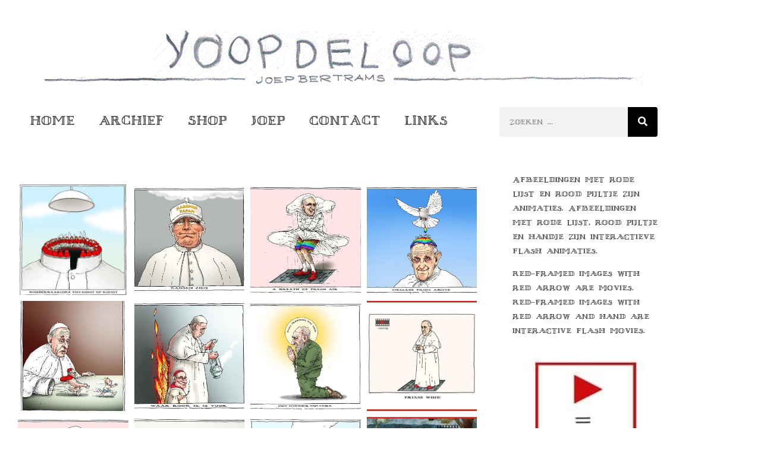

--- FILE ---
content_type: text/html; charset=UTF-8
request_url: https://yoopdeloop.com/tags/paus/
body_size: 12276
content:
<!doctype html>
<html lang="nl-NL">
<head>
	<meta charset="UTF-8">
	<meta name="viewport" content="width=device-width, initial-scale=1">
	<link rel="profile" href="https://gmpg.org/xfn/11">
	<meta name='robots' content='index, follow, max-image-preview:large, max-snippet:-1, max-video-preview:-1' />

	<!-- This site is optimized with the Yoast SEO plugin v26.8 - https://yoast.com/product/yoast-seo-wordpress/ -->
	<title>paus Archieven - YOOPDELOOP</title>
	<link rel="canonical" href="https://yoopdeloop.com/tags/paus/" />
	<meta property="og:locale" content="nl_NL" />
	<meta property="og:type" content="article" />
	<meta property="og:title" content="paus Archieven - YOOPDELOOP" />
	<meta property="og:url" content="https://yoopdeloop.com/tags/paus/" />
	<meta property="og:site_name" content="YOOPDELOOP" />
	<meta name="twitter:card" content="summary_large_image" />
	<script type="application/ld+json" class="yoast-schema-graph">{"@context":"https://schema.org","@graph":[{"@type":"CollectionPage","@id":"https://yoopdeloop.com/tags/paus/","url":"https://yoopdeloop.com/tags/paus/","name":"paus Archieven - YOOPDELOOP","isPartOf":{"@id":"https://yoopdeloop.com/#website"},"primaryImageOfPage":{"@id":"https://yoopdeloop.com/tags/paus/#primaryimage"},"image":{"@id":"https://yoopdeloop.com/tags/paus/#primaryimage"},"thumbnailUrl":"https://yoopdeloop.com/wp-content/uploads/2025/05/250424-vaticaan-conclaaf-aanstaande-kln.jpg","breadcrumb":{"@id":"https://yoopdeloop.com/tags/paus/#breadcrumb"},"inLanguage":"nl-NL"},{"@type":"ImageObject","inLanguage":"nl-NL","@id":"https://yoopdeloop.com/tags/paus/#primaryimage","url":"https://yoopdeloop.com/wp-content/uploads/2025/05/250424-vaticaan-conclaaf-aanstaande-kln.jpg","contentUrl":"https://yoopdeloop.com/wp-content/uploads/2025/05/250424-vaticaan-conclaaf-aanstaande-kln.jpg","width":800,"height":846},{"@type":"BreadcrumbList","@id":"https://yoopdeloop.com/tags/paus/#breadcrumb","itemListElement":[{"@type":"ListItem","position":1,"name":"Home","item":"https://yoopdeloop.com/"},{"@type":"ListItem","position":2,"name":"paus"}]},{"@type":"WebSite","@id":"https://yoopdeloop.com/#website","url":"https://yoopdeloop.com/","name":"YOOPDELOOP","description":"Tekenaar Joep Bertrams","potentialAction":[{"@type":"SearchAction","target":{"@type":"EntryPoint","urlTemplate":"https://yoopdeloop.com/?s={search_term_string}"},"query-input":{"@type":"PropertyValueSpecification","valueRequired":true,"valueName":"search_term_string"}}],"inLanguage":"nl-NL"}]}</script>
	<!-- / Yoast SEO plugin. -->


<style id='wp-img-auto-sizes-contain-inline-css'>
img:is([sizes=auto i],[sizes^="auto," i]){contain-intrinsic-size:3000px 1500px}
/*# sourceURL=wp-img-auto-sizes-contain-inline-css */
</style>
<style id='wp-emoji-styles-inline-css'>

	img.wp-smiley, img.emoji {
		display: inline !important;
		border: none !important;
		box-shadow: none !important;
		height: 1em !important;
		width: 1em !important;
		margin: 0 0.07em !important;
		vertical-align: -0.1em !important;
		background: none !important;
		padding: 0 !important;
	}
/*# sourceURL=wp-emoji-styles-inline-css */
</style>
<link rel='stylesheet' id='wp-block-library-css' href='https://yoopdeloop.com/wp-includes/css/dist/block-library/style.min.css?ver=6.9' media='all' />
<link rel='stylesheet' id='jet-engine-frontend-css' href='https://yoopdeloop.com/wp-content/plugins/jet-engine/assets/css/frontend.css?ver=3.3.2.1' media='all' />
<style id='global-styles-inline-css'>
:root{--wp--preset--aspect-ratio--square: 1;--wp--preset--aspect-ratio--4-3: 4/3;--wp--preset--aspect-ratio--3-4: 3/4;--wp--preset--aspect-ratio--3-2: 3/2;--wp--preset--aspect-ratio--2-3: 2/3;--wp--preset--aspect-ratio--16-9: 16/9;--wp--preset--aspect-ratio--9-16: 9/16;--wp--preset--color--black: #000000;--wp--preset--color--cyan-bluish-gray: #abb8c3;--wp--preset--color--white: #ffffff;--wp--preset--color--pale-pink: #f78da7;--wp--preset--color--vivid-red: #cf2e2e;--wp--preset--color--luminous-vivid-orange: #ff6900;--wp--preset--color--luminous-vivid-amber: #fcb900;--wp--preset--color--light-green-cyan: #7bdcb5;--wp--preset--color--vivid-green-cyan: #00d084;--wp--preset--color--pale-cyan-blue: #8ed1fc;--wp--preset--color--vivid-cyan-blue: #0693e3;--wp--preset--color--vivid-purple: #9b51e0;--wp--preset--gradient--vivid-cyan-blue-to-vivid-purple: linear-gradient(135deg,rgb(6,147,227) 0%,rgb(155,81,224) 100%);--wp--preset--gradient--light-green-cyan-to-vivid-green-cyan: linear-gradient(135deg,rgb(122,220,180) 0%,rgb(0,208,130) 100%);--wp--preset--gradient--luminous-vivid-amber-to-luminous-vivid-orange: linear-gradient(135deg,rgb(252,185,0) 0%,rgb(255,105,0) 100%);--wp--preset--gradient--luminous-vivid-orange-to-vivid-red: linear-gradient(135deg,rgb(255,105,0) 0%,rgb(207,46,46) 100%);--wp--preset--gradient--very-light-gray-to-cyan-bluish-gray: linear-gradient(135deg,rgb(238,238,238) 0%,rgb(169,184,195) 100%);--wp--preset--gradient--cool-to-warm-spectrum: linear-gradient(135deg,rgb(74,234,220) 0%,rgb(151,120,209) 20%,rgb(207,42,186) 40%,rgb(238,44,130) 60%,rgb(251,105,98) 80%,rgb(254,248,76) 100%);--wp--preset--gradient--blush-light-purple: linear-gradient(135deg,rgb(255,206,236) 0%,rgb(152,150,240) 100%);--wp--preset--gradient--blush-bordeaux: linear-gradient(135deg,rgb(254,205,165) 0%,rgb(254,45,45) 50%,rgb(107,0,62) 100%);--wp--preset--gradient--luminous-dusk: linear-gradient(135deg,rgb(255,203,112) 0%,rgb(199,81,192) 50%,rgb(65,88,208) 100%);--wp--preset--gradient--pale-ocean: linear-gradient(135deg,rgb(255,245,203) 0%,rgb(182,227,212) 50%,rgb(51,167,181) 100%);--wp--preset--gradient--electric-grass: linear-gradient(135deg,rgb(202,248,128) 0%,rgb(113,206,126) 100%);--wp--preset--gradient--midnight: linear-gradient(135deg,rgb(2,3,129) 0%,rgb(40,116,252) 100%);--wp--preset--font-size--small: 13px;--wp--preset--font-size--medium: 20px;--wp--preset--font-size--large: 36px;--wp--preset--font-size--x-large: 42px;--wp--preset--spacing--20: 0.44rem;--wp--preset--spacing--30: 0.67rem;--wp--preset--spacing--40: 1rem;--wp--preset--spacing--50: 1.5rem;--wp--preset--spacing--60: 2.25rem;--wp--preset--spacing--70: 3.38rem;--wp--preset--spacing--80: 5.06rem;--wp--preset--shadow--natural: 6px 6px 9px rgba(0, 0, 0, 0.2);--wp--preset--shadow--deep: 12px 12px 50px rgba(0, 0, 0, 0.4);--wp--preset--shadow--sharp: 6px 6px 0px rgba(0, 0, 0, 0.2);--wp--preset--shadow--outlined: 6px 6px 0px -3px rgb(255, 255, 255), 6px 6px rgb(0, 0, 0);--wp--preset--shadow--crisp: 6px 6px 0px rgb(0, 0, 0);}:root { --wp--style--global--content-size: 800px;--wp--style--global--wide-size: 1200px; }:where(body) { margin: 0; }.wp-site-blocks > .alignleft { float: left; margin-right: 2em; }.wp-site-blocks > .alignright { float: right; margin-left: 2em; }.wp-site-blocks > .aligncenter { justify-content: center; margin-left: auto; margin-right: auto; }:where(.wp-site-blocks) > * { margin-block-start: 24px; margin-block-end: 0; }:where(.wp-site-blocks) > :first-child { margin-block-start: 0; }:where(.wp-site-blocks) > :last-child { margin-block-end: 0; }:root { --wp--style--block-gap: 24px; }:root :where(.is-layout-flow) > :first-child{margin-block-start: 0;}:root :where(.is-layout-flow) > :last-child{margin-block-end: 0;}:root :where(.is-layout-flow) > *{margin-block-start: 24px;margin-block-end: 0;}:root :where(.is-layout-constrained) > :first-child{margin-block-start: 0;}:root :where(.is-layout-constrained) > :last-child{margin-block-end: 0;}:root :where(.is-layout-constrained) > *{margin-block-start: 24px;margin-block-end: 0;}:root :where(.is-layout-flex){gap: 24px;}:root :where(.is-layout-grid){gap: 24px;}.is-layout-flow > .alignleft{float: left;margin-inline-start: 0;margin-inline-end: 2em;}.is-layout-flow > .alignright{float: right;margin-inline-start: 2em;margin-inline-end: 0;}.is-layout-flow > .aligncenter{margin-left: auto !important;margin-right: auto !important;}.is-layout-constrained > .alignleft{float: left;margin-inline-start: 0;margin-inline-end: 2em;}.is-layout-constrained > .alignright{float: right;margin-inline-start: 2em;margin-inline-end: 0;}.is-layout-constrained > .aligncenter{margin-left: auto !important;margin-right: auto !important;}.is-layout-constrained > :where(:not(.alignleft):not(.alignright):not(.alignfull)){max-width: var(--wp--style--global--content-size);margin-left: auto !important;margin-right: auto !important;}.is-layout-constrained > .alignwide{max-width: var(--wp--style--global--wide-size);}body .is-layout-flex{display: flex;}.is-layout-flex{flex-wrap: wrap;align-items: center;}.is-layout-flex > :is(*, div){margin: 0;}body .is-layout-grid{display: grid;}.is-layout-grid > :is(*, div){margin: 0;}body{padding-top: 0px;padding-right: 0px;padding-bottom: 0px;padding-left: 0px;}a:where(:not(.wp-element-button)){text-decoration: underline;}:root :where(.wp-element-button, .wp-block-button__link){background-color: #32373c;border-width: 0;color: #fff;font-family: inherit;font-size: inherit;font-style: inherit;font-weight: inherit;letter-spacing: inherit;line-height: inherit;padding-top: calc(0.667em + 2px);padding-right: calc(1.333em + 2px);padding-bottom: calc(0.667em + 2px);padding-left: calc(1.333em + 2px);text-decoration: none;text-transform: inherit;}.has-black-color{color: var(--wp--preset--color--black) !important;}.has-cyan-bluish-gray-color{color: var(--wp--preset--color--cyan-bluish-gray) !important;}.has-white-color{color: var(--wp--preset--color--white) !important;}.has-pale-pink-color{color: var(--wp--preset--color--pale-pink) !important;}.has-vivid-red-color{color: var(--wp--preset--color--vivid-red) !important;}.has-luminous-vivid-orange-color{color: var(--wp--preset--color--luminous-vivid-orange) !important;}.has-luminous-vivid-amber-color{color: var(--wp--preset--color--luminous-vivid-amber) !important;}.has-light-green-cyan-color{color: var(--wp--preset--color--light-green-cyan) !important;}.has-vivid-green-cyan-color{color: var(--wp--preset--color--vivid-green-cyan) !important;}.has-pale-cyan-blue-color{color: var(--wp--preset--color--pale-cyan-blue) !important;}.has-vivid-cyan-blue-color{color: var(--wp--preset--color--vivid-cyan-blue) !important;}.has-vivid-purple-color{color: var(--wp--preset--color--vivid-purple) !important;}.has-black-background-color{background-color: var(--wp--preset--color--black) !important;}.has-cyan-bluish-gray-background-color{background-color: var(--wp--preset--color--cyan-bluish-gray) !important;}.has-white-background-color{background-color: var(--wp--preset--color--white) !important;}.has-pale-pink-background-color{background-color: var(--wp--preset--color--pale-pink) !important;}.has-vivid-red-background-color{background-color: var(--wp--preset--color--vivid-red) !important;}.has-luminous-vivid-orange-background-color{background-color: var(--wp--preset--color--luminous-vivid-orange) !important;}.has-luminous-vivid-amber-background-color{background-color: var(--wp--preset--color--luminous-vivid-amber) !important;}.has-light-green-cyan-background-color{background-color: var(--wp--preset--color--light-green-cyan) !important;}.has-vivid-green-cyan-background-color{background-color: var(--wp--preset--color--vivid-green-cyan) !important;}.has-pale-cyan-blue-background-color{background-color: var(--wp--preset--color--pale-cyan-blue) !important;}.has-vivid-cyan-blue-background-color{background-color: var(--wp--preset--color--vivid-cyan-blue) !important;}.has-vivid-purple-background-color{background-color: var(--wp--preset--color--vivid-purple) !important;}.has-black-border-color{border-color: var(--wp--preset--color--black) !important;}.has-cyan-bluish-gray-border-color{border-color: var(--wp--preset--color--cyan-bluish-gray) !important;}.has-white-border-color{border-color: var(--wp--preset--color--white) !important;}.has-pale-pink-border-color{border-color: var(--wp--preset--color--pale-pink) !important;}.has-vivid-red-border-color{border-color: var(--wp--preset--color--vivid-red) !important;}.has-luminous-vivid-orange-border-color{border-color: var(--wp--preset--color--luminous-vivid-orange) !important;}.has-luminous-vivid-amber-border-color{border-color: var(--wp--preset--color--luminous-vivid-amber) !important;}.has-light-green-cyan-border-color{border-color: var(--wp--preset--color--light-green-cyan) !important;}.has-vivid-green-cyan-border-color{border-color: var(--wp--preset--color--vivid-green-cyan) !important;}.has-pale-cyan-blue-border-color{border-color: var(--wp--preset--color--pale-cyan-blue) !important;}.has-vivid-cyan-blue-border-color{border-color: var(--wp--preset--color--vivid-cyan-blue) !important;}.has-vivid-purple-border-color{border-color: var(--wp--preset--color--vivid-purple) !important;}.has-vivid-cyan-blue-to-vivid-purple-gradient-background{background: var(--wp--preset--gradient--vivid-cyan-blue-to-vivid-purple) !important;}.has-light-green-cyan-to-vivid-green-cyan-gradient-background{background: var(--wp--preset--gradient--light-green-cyan-to-vivid-green-cyan) !important;}.has-luminous-vivid-amber-to-luminous-vivid-orange-gradient-background{background: var(--wp--preset--gradient--luminous-vivid-amber-to-luminous-vivid-orange) !important;}.has-luminous-vivid-orange-to-vivid-red-gradient-background{background: var(--wp--preset--gradient--luminous-vivid-orange-to-vivid-red) !important;}.has-very-light-gray-to-cyan-bluish-gray-gradient-background{background: var(--wp--preset--gradient--very-light-gray-to-cyan-bluish-gray) !important;}.has-cool-to-warm-spectrum-gradient-background{background: var(--wp--preset--gradient--cool-to-warm-spectrum) !important;}.has-blush-light-purple-gradient-background{background: var(--wp--preset--gradient--blush-light-purple) !important;}.has-blush-bordeaux-gradient-background{background: var(--wp--preset--gradient--blush-bordeaux) !important;}.has-luminous-dusk-gradient-background{background: var(--wp--preset--gradient--luminous-dusk) !important;}.has-pale-ocean-gradient-background{background: var(--wp--preset--gradient--pale-ocean) !important;}.has-electric-grass-gradient-background{background: var(--wp--preset--gradient--electric-grass) !important;}.has-midnight-gradient-background{background: var(--wp--preset--gradient--midnight) !important;}.has-small-font-size{font-size: var(--wp--preset--font-size--small) !important;}.has-medium-font-size{font-size: var(--wp--preset--font-size--medium) !important;}.has-large-font-size{font-size: var(--wp--preset--font-size--large) !important;}.has-x-large-font-size{font-size: var(--wp--preset--font-size--x-large) !important;}
:root :where(.wp-block-pullquote){font-size: 1.5em;line-height: 1.6;}
/*# sourceURL=global-styles-inline-css */
</style>
<link rel='stylesheet' id='hello-elementor-css' href='https://yoopdeloop.com/wp-content/themes/hello-elementor/assets/css/reset.css?ver=3.4.6' media='all' />
<link rel='stylesheet' id='hello-elementor-theme-style-css' href='https://yoopdeloop.com/wp-content/themes/hello-elementor/assets/css/theme.css?ver=3.4.6' media='all' />
<link rel='stylesheet' id='hello-elementor-header-footer-css' href='https://yoopdeloop.com/wp-content/themes/hello-elementor/assets/css/header-footer.css?ver=3.4.6' media='all' />
<link rel='stylesheet' id='elementor-frontend-css' href='https://yoopdeloop.com/wp-content/plugins/elementor/assets/css/frontend.min.css?ver=3.34.3' media='all' />
<link rel='stylesheet' id='elementor-post-8-css' href='https://yoopdeloop.com/wp-content/uploads/elementor/css/post-8.css?ver=1769627035' media='all' />
<link rel='stylesheet' id='widget-nav-menu-css' href='https://yoopdeloop.com/wp-content/plugins/elementor-pro/assets/css/widget-nav-menu.min.css?ver=3.34.3' media='all' />
<link rel='stylesheet' id='widget-search-form-css' href='https://yoopdeloop.com/wp-content/plugins/elementor-pro/assets/css/widget-search-form.min.css?ver=3.34.3' media='all' />
<link rel='stylesheet' id='elementor-icons-shared-0-css' href='https://yoopdeloop.com/wp-content/plugins/elementor/assets/lib/font-awesome/css/fontawesome.min.css?ver=5.15.3' media='all' />
<link rel='stylesheet' id='elementor-icons-fa-solid-css' href='https://yoopdeloop.com/wp-content/plugins/elementor/assets/lib/font-awesome/css/solid.min.css?ver=5.15.3' media='all' />
<link rel='stylesheet' id='widget-posts-css' href='https://yoopdeloop.com/wp-content/plugins/elementor-pro/assets/css/widget-posts.min.css?ver=3.34.3' media='all' />
<link rel='stylesheet' id='widget-image-css' href='https://yoopdeloop.com/wp-content/plugins/elementor/assets/css/widget-image.min.css?ver=3.34.3' media='all' />
<link rel='stylesheet' id='elementor-icons-css' href='https://yoopdeloop.com/wp-content/plugins/elementor/assets/lib/eicons/css/elementor-icons.min.css?ver=5.46.0' media='all' />
<link rel='stylesheet' id='elementor-post-20-css' href='https://yoopdeloop.com/wp-content/uploads/elementor/css/post-20.css?ver=1769627035' media='all' />
<link rel='stylesheet' id='elementor-post-21-css' href='https://yoopdeloop.com/wp-content/uploads/elementor/css/post-21.css?ver=1769627035' media='all' />
<link rel='stylesheet' id='elementor-post-7803-css' href='https://yoopdeloop.com/wp-content/uploads/elementor/css/post-7803.css?ver=1769627037' media='all' />
<link rel='stylesheet' id='hello-elementor-child-style-css' href='https://yoopdeloop.com/wp-content/themes/hello-theme-child/style.css?ver=1.0.0' media='all' />
<script src="https://yoopdeloop.com/wp-includes/js/jquery/jquery.min.js?ver=3.7.1" id="jquery-core-js"></script>
<script src="https://yoopdeloop.com/wp-includes/js/jquery/jquery-migrate.min.js?ver=3.4.1" id="jquery-migrate-js"></script>
<link rel="https://api.w.org/" href="https://yoopdeloop.com/wp-json/" /><link rel="alternate" title="JSON" type="application/json" href="https://yoopdeloop.com/wp-json/wp/v2/tags/910" /><link rel="EditURI" type="application/rsd+xml" title="RSD" href="https://yoopdeloop.com/xmlrpc.php?rsd" />

<meta name="generator" content="Elementor 3.34.3; features: additional_custom_breakpoints; settings: css_print_method-external, google_font-enabled, font_display-swap">
<!-- Google tag (gtag.js) -->
<script async src="https://www.googletagmanager.com/gtag/js?id=G-V5XRPYXVZ9"></script>
<script>
  window.dataLayer = window.dataLayer || [];
  function gtag(){dataLayer.push(arguments);}
  gtag('js', new Date());
  gtag('config', 'G-V5XRPYXVZ9');
</script>
			<style>
				.e-con.e-parent:nth-of-type(n+4):not(.e-lazyloaded):not(.e-no-lazyload),
				.e-con.e-parent:nth-of-type(n+4):not(.e-lazyloaded):not(.e-no-lazyload) * {
					background-image: none !important;
				}
				@media screen and (max-height: 1024px) {
					.e-con.e-parent:nth-of-type(n+3):not(.e-lazyloaded):not(.e-no-lazyload),
					.e-con.e-parent:nth-of-type(n+3):not(.e-lazyloaded):not(.e-no-lazyload) * {
						background-image: none !important;
					}
				}
				@media screen and (max-height: 640px) {
					.e-con.e-parent:nth-of-type(n+2):not(.e-lazyloaded):not(.e-no-lazyload),
					.e-con.e-parent:nth-of-type(n+2):not(.e-lazyloaded):not(.e-no-lazyload) * {
						background-image: none !important;
					}
				}
			</style>
			<link rel="icon" href="https://yoopdeloop.com/wp-content/uploads/2023/09/favicon-150x150.png" sizes="32x32" />
<link rel="icon" href="https://yoopdeloop.com/wp-content/uploads/2023/09/favicon-300x300.png" sizes="192x192" />
<link rel="apple-touch-icon" href="https://yoopdeloop.com/wp-content/uploads/2023/09/favicon-300x300.png" />
<meta name="msapplication-TileImage" content="https://yoopdeloop.com/wp-content/uploads/2023/09/favicon-300x300.png" />
</head>
<body class="archive tax-tags term-paus term-910 wp-embed-responsive wp-theme-hello-elementor wp-child-theme-hello-theme-child hello-elementor-default elementor-page-7803 elementor-default elementor-template-full-width elementor-kit-8">


<a class="skip-link screen-reader-text" href="#content">Ga naar de inhoud</a>

		<header data-elementor-type="header" data-elementor-id="20" class="elementor elementor-20 elementor-location-header" data-elementor-post-type="elementor_library">
					<section class="elementor-section elementor-top-section elementor-element elementor-element-4acfa94 elementor-section-boxed elementor-section-height-default elementor-section-height-default" data-id="4acfa94" data-element_type="section">
						<div class="elementor-container elementor-column-gap-wider">
					<div class="elementor-column elementor-col-100 elementor-top-column elementor-element elementor-element-24d5fa0" data-id="24d5fa0" data-element_type="column">
			<div class="elementor-widget-wrap elementor-element-populated">
						<div class="elementor-element elementor-element-99091b2 elementor-widget elementor-widget-ucaddon_ue_random_image" data-id="99091b2" data-element_type="widget" data-widget_type="ucaddon_ue_random_image.default">
				<div class="elementor-widget-container">
					
<!-- start Random Image -->
<style>/* widget: Random Image */

#uc_ue_random_image_elementor_99091b2
{
  display:flex;
}

#uc_ue_random_image_elementor_99091b2 .ue-image-item
{
  display:block;
  transition:0.3s;
  width:100%;
}

#uc_ue_random_image_elementor_99091b2 .ue-image-link
{
  display:block;
  color: unset;
}

</style>

<div id="uc_ue_random_image_elementor_99091b2" class="ue-random-image" data-debug="false" data-editor="no">
  <div class="ue-image">

	<div class="ue-image-box uc-items-wrapper">
      
      <img class="ue-image-item" src="">
      
      	</div> 
    
  </div>
</div>
<!-- end Random Image -->				</div>
				</div>
				<section class="elementor-section elementor-inner-section elementor-element elementor-element-9c28f76 elementor-section-boxed elementor-section-height-default elementor-section-height-default" data-id="9c28f76" data-element_type="section">
						<div class="elementor-container elementor-column-gap-no">
					<div class="elementor-column elementor-col-50 elementor-inner-column elementor-element elementor-element-9e1cb8b" data-id="9e1cb8b" data-element_type="column">
			<div class="elementor-widget-wrap elementor-element-populated">
						<div class="elementor-element elementor-element-cc3b0be elementor-nav-menu__align-center elementor-nav-menu--dropdown-mobile elementor-nav-menu--stretch elementor-nav-menu__text-align-center elementor-widget-mobile__width-auto elementor-widget__width-auto elementor-nav-menu--toggle elementor-nav-menu--burger elementor-widget elementor-widget-nav-menu" data-id="cc3b0be" data-element_type="widget" data-settings="{&quot;submenu_icon&quot;:{&quot;value&quot;:&quot;&lt;i class=\&quot;\&quot; aria-hidden=\&quot;true\&quot;&gt;&lt;\/i&gt;&quot;,&quot;library&quot;:&quot;&quot;},&quot;full_width&quot;:&quot;stretch&quot;,&quot;layout&quot;:&quot;horizontal&quot;,&quot;toggle&quot;:&quot;burger&quot;}" data-widget_type="nav-menu.default">
				<div class="elementor-widget-container">
								<nav aria-label="Menu" class="elementor-nav-menu--main elementor-nav-menu__container elementor-nav-menu--layout-horizontal e--pointer-none">
				<ul id="menu-1-cc3b0be" class="elementor-nav-menu"><li class="menu-item menu-item-type-post_type menu-item-object-page menu-item-home menu-item-41"><a href="https://yoopdeloop.com/" class="elementor-item">Home</a></li>
<li class="menu-item menu-item-type-post_type_archive menu-item-object-portfolio menu-item-7806"><a href="https://yoopdeloop.com/portfolio/" class="elementor-item">Archief</a></li>
<li class="menu-item menu-item-type-post_type menu-item-object-page menu-item-39"><a href="https://yoopdeloop.com/shop/" class="elementor-item">Shop</a></li>
<li class="menu-item menu-item-type-post_type menu-item-object-page menu-item-38"><a href="https://yoopdeloop.com/joep/" class="elementor-item">Joep</a></li>
<li class="menu-item menu-item-type-post_type menu-item-object-page menu-item-37"><a href="https://yoopdeloop.com/contact/" class="elementor-item">Contact</a></li>
<li class="menu-item menu-item-type-post_type menu-item-object-page menu-item-36"><a href="https://yoopdeloop.com/links/" class="elementor-item">Links</a></li>
</ul>			</nav>
					<div class="elementor-menu-toggle" role="button" tabindex="0" aria-label="Menu toggle" aria-expanded="false">
			<i aria-hidden="true" role="presentation" class="elementor-menu-toggle__icon--open eicon-menu-bar"></i><i aria-hidden="true" role="presentation" class="elementor-menu-toggle__icon--close eicon-close"></i>		</div>
					<nav class="elementor-nav-menu--dropdown elementor-nav-menu__container" aria-hidden="true">
				<ul id="menu-2-cc3b0be" class="elementor-nav-menu"><li class="menu-item menu-item-type-post_type menu-item-object-page menu-item-home menu-item-41"><a href="https://yoopdeloop.com/" class="elementor-item" tabindex="-1">Home</a></li>
<li class="menu-item menu-item-type-post_type_archive menu-item-object-portfolio menu-item-7806"><a href="https://yoopdeloop.com/portfolio/" class="elementor-item" tabindex="-1">Archief</a></li>
<li class="menu-item menu-item-type-post_type menu-item-object-page menu-item-39"><a href="https://yoopdeloop.com/shop/" class="elementor-item" tabindex="-1">Shop</a></li>
<li class="menu-item menu-item-type-post_type menu-item-object-page menu-item-38"><a href="https://yoopdeloop.com/joep/" class="elementor-item" tabindex="-1">Joep</a></li>
<li class="menu-item menu-item-type-post_type menu-item-object-page menu-item-37"><a href="https://yoopdeloop.com/contact/" class="elementor-item" tabindex="-1">Contact</a></li>
<li class="menu-item menu-item-type-post_type menu-item-object-page menu-item-36"><a href="https://yoopdeloop.com/links/" class="elementor-item" tabindex="-1">Links</a></li>
</ul>			</nav>
						</div>
				</div>
					</div>
		</div>
				<div class="elementor-column elementor-col-50 elementor-inner-column elementor-element elementor-element-af390fb" data-id="af390fb" data-element_type="column">
			<div class="elementor-widget-wrap elementor-element-populated">
						<div class="elementor-element elementor-element-d9e00b8 elementor-widget__width-auto elementor-search-form--skin-classic elementor-search-form--button-type-icon elementor-search-form--icon-search elementor-widget elementor-widget-search-form" data-id="d9e00b8" data-element_type="widget" data-settings="{&quot;skin&quot;:&quot;classic&quot;}" data-widget_type="search-form.default">
				<div class="elementor-widget-container">
							<search role="search">
			<form class="elementor-search-form" action="https://yoopdeloop.com" method="get">
												<div class="elementor-search-form__container">
					<label class="elementor-screen-only" for="elementor-search-form-d9e00b8">Zoeken</label>

					
					<input id="elementor-search-form-d9e00b8" placeholder="Zoeken ..." class="elementor-search-form__input" type="search" name="s" value="">
					
											<button class="elementor-search-form__submit" type="submit" aria-label="Zoeken">
															<i aria-hidden="true" class="fas fa-search"></i>													</button>
					
									</div>
			</form>
		</search>
						</div>
				</div>
					</div>
		</div>
					</div>
		</section>
					</div>
		</div>
					</div>
		</section>
				</header>
				<div data-elementor-type="archive" data-elementor-id="7803" class="elementor elementor-7803 elementor-location-archive" data-elementor-post-type="elementor_library">
					<section class="elementor-section elementor-top-section elementor-element elementor-element-edb6b57 elementor-section-boxed elementor-section-height-default elementor-section-height-default" data-id="edb6b57" data-element_type="section">
						<div class="elementor-container elementor-column-gap-wider">
					<div class="elementor-column elementor-col-50 elementor-top-column elementor-element elementor-element-656449d" data-id="656449d" data-element_type="column">
			<div class="elementor-widget-wrap elementor-element-populated">
						<div class="elementor-element elementor-element-b79e145 elementor-widget elementor-widget-shortcode" data-id="b79e145" data-element_type="widget" data-widget_type="shortcode.default">
				<div class="elementor-widget-container">
							<div class="elementor-shortcode">	<div>
				
			</div>
	</div>
						</div>
				</div>
				<div class="elementor-element elementor-element-7e2d44a elementor-grid-4 elementor-grid-tablet-3 elementor-grid-mobile-2 elementor-posts--thumbnail-top elementor-widget elementor-widget-archive-posts" data-id="7e2d44a" data-element_type="widget" data-settings="{&quot;archive_classic_columns&quot;:&quot;4&quot;,&quot;archive_classic_columns_tablet&quot;:&quot;3&quot;,&quot;archive_classic_columns_mobile&quot;:&quot;2&quot;,&quot;archive_classic_row_gap&quot;:{&quot;unit&quot;:&quot;px&quot;,&quot;size&quot;:10,&quot;sizes&quot;:[]},&quot;archive_classic_row_gap_tablet&quot;:{&quot;unit&quot;:&quot;px&quot;,&quot;size&quot;:&quot;&quot;,&quot;sizes&quot;:[]},&quot;archive_classic_row_gap_mobile&quot;:{&quot;unit&quot;:&quot;px&quot;,&quot;size&quot;:&quot;&quot;,&quot;sizes&quot;:[]}}" data-widget_type="archive-posts.archive_classic">
				<div class="elementor-widget-container">
							<div class="elementor-posts-container elementor-posts elementor-posts--skin-classic elementor-grid" role="list">
				<article class="elementor-post elementor-grid-item post-9029 portfolio type-portfolio status-publish has-post-thumbnail hentry tags-conclaaf tags-kiezen tags-limburger tags-paus tags-vissen" role="listitem">
				<a class="elementor-post__thumbnail__link" href="https://yoopdeloop.com/portfolio/24-04-25-kardinalen-gaan-nieuwe-paus-kiezen/" tabindex="-1" >
			<div class="elementor-post__thumbnail"><img fetchpriority="high" width="768" height="812" src="https://yoopdeloop.com/wp-content/uploads/2025/05/250424-vaticaan-conclaaf-aanstaande-kln-768x812.jpg" class="attachment-medium_large size-medium_large wp-image-9030" alt="" /></div>
		</a>
				<div class="elementor-post__text">
				</div>
				</article>
				<article class="elementor-post elementor-grid-item post-9025 portfolio type-portfolio status-publish has-post-thumbnail hentry tags-conclaaf tags-franciscus tags-habemus-papam tags-paus tags-paus-donald tags-pauskeuze tags-trump tags-witte-rook" role="listitem">
				<a class="elementor-post__thumbnail__link" href="https://yoopdeloop.com/portfolio/23-05-25-laat-trump-nu-ook-een-oogje-vallen-op-het-vaticaan-nu-paus-franciscus-overleden-is/" tabindex="-1" >
			<div class="elementor-post__thumbnail"><img width="768" height="713" src="https://yoopdeloop.com/wp-content/uploads/2025/04/250422-trump-wordt-paus-kln-768x713.jpg" class="attachment-medium_large size-medium_large wp-image-9020" alt="" /></div>
		</a>
				<div class="elementor-post__text">
				</div>
				</article>
				<article class="elementor-post elementor-grid-item post-6370 portfolio type-portfolio status-publish has-post-thumbnail hentry tags-fransiscus tags-gay tags-gelijk-sexen tags-geregistreerd-partnerschap tags-lesbian tags-marilyn-monroe tags-paus" role="listitem">
				<a class="elementor-post__thumbnail__link" href="https://yoopdeloop.com/portfolio/24-10-20-paus-vindt-dat-geregistreerd-partnerschap-voor-gelijke-seksen-mogelijk-moet-zijn/" tabindex="-1" >
			<div class="elementor-post__thumbnail"><img width="714" height="656" src="https://yoopdeloop.com/wp-content/uploads/2023/09/201022-141014vaticankln_w714_h714.jpg" class="attachment-medium_large size-medium_large wp-image-6371" alt="" /></div>
		</a>
				<div class="elementor-post__text">
				</div>
				</article>
				<article class="elementor-post elementor-grid-item post-6372 portfolio type-portfolio status-publish has-post-thumbnail hentry tags-geregistreerd-partnerschap tags-heilige-geest tags-paus tags-pope tags-regenboog" role="listitem">
				<a class="elementor-post__thumbnail__link" href="https://yoopdeloop.com/portfolio/24-10-20-paus-vindt-dat-geregistreerd-partnerschap-voor-mensen-van-hetzelfde-geslacht-mogelijk-moet-zijn/" tabindex="-1" >
			<div class="elementor-post__thumbnail"><img loading="lazy" width="714" height="660" src="https://yoopdeloop.com/wp-content/uploads/2023/09/201022-141014pope1kln_w714_h714.jpg" class="attachment-medium_large size-medium_large wp-image-6373" alt="" /></div>
		</a>
				<div class="elementor-post__text">
				</div>
				</article>
				<article class="elementor-post elementor-grid-item post-4340 portfolio type-portfolio status-publish has-post-thumbnail hentry tags-beschuldiging tags-fransiscus tags-kardinaal-pell tags-limburger tags-minderjarige tags-paus tags-seksueel-misbruik" role="listitem">
				<a class="elementor-post__thumbnail__link" href="https://yoopdeloop.com/portfolio/30-06-17-kardinaal-pell-rechterhand-van-de-paus-beschuldigd-van-sexueeel-misbruik/" tabindex="-1" >
			<div class="elementor-post__thumbnail"><img loading="lazy" width="608" height="714" src="https://yoopdeloop.com/wp-content/uploads/2023/09/170628_kardinaal_pell_kln_w714_h714.jpg" class="attachment-medium_large size-medium_large wp-image-4341" alt="" /></div>
		</a>
				<div class="elementor-post__text">
				</div>
				</article>
				<article class="elementor-post elementor-grid-item post-3610 portfolio type-portfolio status-publish has-post-thumbnail hentry tags-franciscus tags-machtsstrijd tags-paus tags-pope tags-vaticaan tags-vigano tags-vuur tags-wierook" role="listitem">
				<a class="elementor-post__thumbnail__link" href="https://yoopdeloop.com/portfolio/30-08-18-machtsstrijd-in-het-vaticaan/" tabindex="-1" >
			<div class="elementor-post__thumbnail"><img loading="lazy" width="714" height="653" src="https://yoopdeloop.com/wp-content/uploads/2023/09/180828pausviganokln_w714_h714.jpg" class="attachment-medium_large size-medium_large wp-image-3611" alt="" /></div>
		</a>
				<div class="elementor-post__text">
				</div>
				</article>
				<article class="elementor-post elementor-grid-item post-3057 portfolio type-portfolio status-publish has-post-thumbnail hentry tags-cuba tags-fidel-castro tags-franciscus tags-paus tags-wonder" role="listitem">
				<a class="elementor-post__thumbnail__link" href="https://yoopdeloop.com/portfolio/22-09-15-paus-bezoekt-fidel-castro/" tabindex="-1" >
			<div class="elementor-post__thumbnail"><img loading="lazy" width="714" height="656" src="https://yoopdeloop.com/wp-content/uploads/2023/09/150922_castro_paus_kln_w714_h714.jpg" class="attachment-medium_large size-medium_large wp-image-3058" alt="" /></div>
		</a>
				<div class="elementor-post__text">
				</div>
				</article>
				<article class="elementor-post elementor-grid-item post-2063 portfolio type-portfolio status-publish has-post-thumbnail hentry tags-film tags-franciscus tags-gay tags-homoseksualiteit tags-movie tags-paus tags-vaticaan" role="listitem">
				<a class="elementor-post__thumbnail__link" href="https://yoopdeloop.com/portfolio/20-10-14-denkt-het-vaticaan-eindelijk-iets-ruimer-over-homoseksualiteit/" tabindex="-1" >
			<div class="elementor-post__thumbnail"><img loading="lazy" width="714" height="514" src="https://yoopdeloop.com/wp-content/uploads/2023/09/17-10-14_vaticaan_w714_h714.jpg" class="attachment-medium_large size-medium_large wp-image-2064" alt="" /></div>
		</a>
				<div class="elementor-post__text">
				</div>
				</article>
				<article class="elementor-post elementor-grid-item post-2047 portfolio type-portfolio status-publish has-post-thumbnail hentry tags-de-groene tags-franciscus tags-frisse-wind tags-homosexualiteit tags-paus tags-vaticaan tags-verandering" role="listitem">
				<a class="elementor-post__thumbnail__link" href="https://yoopdeloop.com/portfolio/16-10-14-vaticaan-zegt-houding-tegenover-homosexualiteit-te-veranderen/" tabindex="-1" >
			<div class="elementor-post__thumbnail"><img loading="lazy" width="714" height="656" src="https://yoopdeloop.com/wp-content/uploads/2023/09/141014_vaticaan_kln_w714_h714.jpg" class="attachment-medium_large size-medium_large wp-image-2048" alt="" /></div>
		</a>
				<div class="elementor-post__text">
				</div>
				</article>
				<article class="elementor-post elementor-grid-item post-2009 portfolio type-portfolio status-publish has-post-thumbnail hentry tags-curie tags-franciscus tags-kerst tags-onzekerheid tags-paus tags-vaticaan" role="listitem">
				<a class="elementor-post__thumbnail__link" href="https://yoopdeloop.com/portfolio/27-12-14-onzekerheid-in-het-vaticaan/" tabindex="-1" >
			<div class="elementor-post__thumbnail"><img loading="lazy" width="714" height="661" src="https://yoopdeloop.com/wp-content/uploads/2023/09/141226_paus_kln_w714_h714.jpg" class="attachment-medium_large size-medium_large wp-image-2010" alt="" /></div>
		</a>
				<div class="elementor-post__text">
				</div>
				</article>
				<article class="elementor-post elementor-grid-item post-1358 portfolio type-portfolio status-publish has-post-thumbnail hentry tags-conclaaf tags-misbruik tags-paus tags-schandalen tags-vaticaan tags-verkiezing" role="listitem">
				<a class="elementor-post__thumbnail__link" href="https://yoopdeloop.com/portfolio/13-03-13-verkiezing-nieuwe-paus/" tabindex="-1" >
			<div class="elementor-post__thumbnail"><img loading="lazy" width="714" height="666" src="https://yoopdeloop.com/wp-content/uploads/2023/09/130312_pausverkiezing_kln_w714_h714.jpg" class="attachment-medium_large size-medium_large wp-image-1359" alt="" /></div>
		</a>
				<div class="elementor-post__text">
				</div>
				</article>
				<article class="elementor-post elementor-grid-item post-1360 portfolio type-portfolio status-publish has-post-thumbnail hentry tags-dieren tags-film tags-fransiscus tags-movie tags-paus tags-vaticaan" role="listitem">
				<a class="elementor-post__thumbnail__link" href="https://yoopdeloop.com/portfolio/15-03-13-het-vaticaan-is-een-heel-ander-paradijs/" tabindex="-1" >
			<div class="elementor-post__thumbnail"><img loading="lazy" width="714" height="580" src="https://yoopdeloop.com/wp-content/uploads/2023/09/130315_paus_fransiscus_w714_h714.jpg" class="attachment-medium_large size-medium_large wp-image-1361" alt="" /></div>
		</a>
				<div class="elementor-post__text">
				</div>
				</article>
				<article class="elementor-post elementor-grid-item post-1356 portfolio type-portfolio status-publish has-post-thumbnail hentry tags-conclaaf tags-paus tags-vaticaan" role="listitem">
				<a class="elementor-post__thumbnail__link" href="https://yoopdeloop.com/portfolio/12-03-13-pausverkiezing-begonnen/" tabindex="-1" >
			<div class="elementor-post__thumbnail"><img loading="lazy" width="714" height="668" src="https://yoopdeloop.com/wp-content/uploads/2023/09/130312_vaticaan_kln_w714_h714.jpg" class="attachment-medium_large size-medium_large wp-image-1357" alt="" /></div>
		</a>
				<div class="elementor-post__text">
				</div>
				</article>
				<article class="elementor-post elementor-grid-item post-1309 portfolio type-portfolio status-publish has-post-thumbnail hentry tags-benedictus-xvi tags-paus tags-vaticaan tags-vaticaan-watcher tags-vertrek" role="listitem">
				<a class="elementor-post__thumbnail__link" href="https://yoopdeloop.com/portfolio/12-02-13-vertrek-paus-verraste-iedereen/" tabindex="-1" >
			<div class="elementor-post__thumbnail"><img loading="lazy" width="714" height="686" src="https://yoopdeloop.com/wp-content/uploads/2023/09/130212_vaticaan-watcher_kln_w714_h714.jpg" class="attachment-medium_large size-medium_large wp-image-1310" alt="" /></div>
		</a>
				<div class="elementor-post__text">
				</div>
				</article>
				<article class="elementor-post elementor-grid-item post-1311 portfolio type-portfolio status-publish has-post-thumbnail hentry tags-benedictus-xvi tags-heilige-stoel tags-paus tags-vertrek tags-zwitserse-garde" role="listitem">
				<a class="elementor-post__thumbnail__link" href="https://yoopdeloop.com/portfolio/12-02-13-waarom-de-paus-het-voor-gezien-houdt/" tabindex="-1" >
			<div class="elementor-post__thumbnail"><img loading="lazy" width="714" height="655" src="https://yoopdeloop.com/wp-content/uploads/2023/09/130212_heilige_stoel_kln_w714_h714.jpg" class="attachment-medium_large size-medium_large wp-image-1312" alt="" /></div>
		</a>
				<div class="elementor-post__text">
				</div>
				</article>
				<article class="elementor-post elementor-grid-item post-1313 portfolio type-portfolio status-publish has-post-thumbnail hentry tags-benedictus-xvi tags-de-groene tags-paus" role="listitem">
				<a class="elementor-post__thumbnail__link" href="https://yoopdeloop.com/portfolio/13-02-13-paus-benedictus-xvi-treedt-af/" tabindex="-1" >
			<div class="elementor-post__thumbnail"><img loading="lazy" width="714" height="666" src="https://yoopdeloop.com/wp-content/uploads/2023/09/130211gr_paus_kln_w714_h714.jpg" class="attachment-medium_large size-medium_large wp-image-1314" alt="" /></div>
		</a>
				<div class="elementor-post__text">
				</div>
				</article>
				<article class="elementor-post elementor-grid-item post-1073 portfolio type-portfolio status-publish has-post-thumbnail hentry tags-franciscus tags-gay tags-homo tags-paus tags-toenadering" role="listitem">
				<a class="elementor-post__thumbnail__link" href="https://yoopdeloop.com/portfolio/31-07-13-paus-franciscus-maakt-kleine-toenadering-gays/" tabindex="-1" >
			<div class="elementor-post__thumbnail"><img loading="lazy" width="714" height="668" src="https://yoopdeloop.com/wp-content/uploads/2023/09/130730gr_paus_kln_w714_h714.jpg" class="attachment-medium_large size-medium_large wp-image-1074" alt="" /></div>
		</a>
				<div class="elementor-post__text">
				</div>
				</article>
				</div>
		
						</div>
				</div>
				<div class="elementor-element elementor-element-74ffe9f elementor-widget elementor-widget-shortcode" data-id="74ffe9f" data-element_type="widget" data-widget_type="shortcode.default">
				<div class="elementor-widget-container">
							<div class="elementor-shortcode">	<div>
				
			</div>
	</div>
						</div>
				</div>
					</div>
		</div>
				<div class="elementor-column elementor-col-50 elementor-top-column elementor-element elementor-element-65cb4b7" data-id="65cb4b7" data-element_type="column">
			<div class="elementor-widget-wrap elementor-element-populated">
						<div class="elementor-element elementor-element-de48bc7 elementor-widget elementor-widget-text-editor" data-id="de48bc7" data-element_type="widget" data-widget_type="text-editor.default">
				<div class="elementor-widget-container">
									<p>Afbeeldingen met rode lijst en rood pijltje zijn animaties. Afbeeldingen met rode lijst, rood pijltje en handje zijn interactieve flash animaties.</p><p>Red-framed images with red arrow are movies. Red-framed images with red arrow and hand are interactive flash movies.</p>								</div>
				</div>
				<div class="elementor-element elementor-element-64cb91b elementor-widget elementor-widget-image" data-id="64cb91b" data-element_type="widget" data-widget_type="image.default">
				<div class="elementor-widget-container">
															<img loading="lazy" width="180" height="397" src="https://yoopdeloop.com/wp-content/uploads/2023/10/000012_this_is_movie2.jpg" class="attachment-large size-large wp-image-7844" alt="" srcset="https://yoopdeloop.com/wp-content/uploads/2023/10/000012_this_is_movie2.jpg 180w, https://yoopdeloop.com/wp-content/uploads/2023/10/000012_this_is_movie2-136x300.jpg 136w" sizes="(max-width: 180px) 100vw, 180px" />															</div>
				</div>
					</div>
		</div>
					</div>
		</section>
				</div>
				<footer data-elementor-type="footer" data-elementor-id="21" class="elementor elementor-21 elementor-location-footer" data-elementor-post-type="elementor_library">
					<section class="elementor-section elementor-top-section elementor-element elementor-element-9c97c67 elementor-section-boxed elementor-section-height-default elementor-section-height-default" data-id="9c97c67" data-element_type="section">
						<div class="elementor-container elementor-column-gap-wider">
					<div class="elementor-column elementor-col-100 elementor-top-column elementor-element elementor-element-222a937" data-id="222a937" data-element_type="column">
			<div class="elementor-widget-wrap elementor-element-populated">
						<div class="elementor-element elementor-element-99741ed elementor-widget elementor-widget-text-editor" data-id="99741ed" data-element_type="widget" data-widget_type="text-editor.default">
				<div class="elementor-widget-container">
									<p>Webdesign <a href="https://tisko.nl" target="_blank" rel="noopener">www.tisko.nl</a></p>								</div>
				</div>
					</div>
		</div>
					</div>
		</section>
				</footer>
		
<script type="speculationrules">
{"prefetch":[{"source":"document","where":{"and":[{"href_matches":"/*"},{"not":{"href_matches":["/wp-*.php","/wp-admin/*","/wp-content/uploads/*","/wp-content/*","/wp-content/plugins/*","/wp-content/themes/hello-theme-child/*","/wp-content/themes/hello-elementor/*","/*\\?(.+)"]}},{"not":{"selector_matches":"a[rel~=\"nofollow\"]"}},{"not":{"selector_matches":".no-prefetch, .no-prefetch a"}}]},"eagerness":"conservative"}]}
</script>
			<script>
				const lazyloadRunObserver = () => {
					const lazyloadBackgrounds = document.querySelectorAll( `.e-con.e-parent:not(.e-lazyloaded)` );
					const lazyloadBackgroundObserver = new IntersectionObserver( ( entries ) => {
						entries.forEach( ( entry ) => {
							if ( entry.isIntersecting ) {
								let lazyloadBackground = entry.target;
								if( lazyloadBackground ) {
									lazyloadBackground.classList.add( 'e-lazyloaded' );
								}
								lazyloadBackgroundObserver.unobserve( entry.target );
							}
						});
					}, { rootMargin: '200px 0px 200px 0px' } );
					lazyloadBackgrounds.forEach( ( lazyloadBackground ) => {
						lazyloadBackgroundObserver.observe( lazyloadBackground );
					} );
				};
				const events = [
					'DOMContentLoaded',
					'elementor/lazyload/observe',
				];
				events.forEach( ( event ) => {
					document.addEventListener( event, lazyloadRunObserver );
				} );
			</script>
			<script src="https://yoopdeloop.com/wp-content/themes/hello-elementor/assets/js/hello-frontend.js?ver=3.4.6" id="hello-theme-frontend-js"></script>
<script src="https://yoopdeloop.com/wp-content/plugins/elementor/assets/js/webpack.runtime.min.js?ver=3.34.3" id="elementor-webpack-runtime-js"></script>
<script src="https://yoopdeloop.com/wp-content/plugins/elementor/assets/js/frontend-modules.min.js?ver=3.34.3" id="elementor-frontend-modules-js"></script>
<script src="https://yoopdeloop.com/wp-includes/js/jquery/ui/core.min.js?ver=1.13.3" id="jquery-ui-core-js"></script>
<script id="elementor-frontend-js-before">
var elementorFrontendConfig = {"environmentMode":{"edit":false,"wpPreview":false,"isScriptDebug":false},"i18n":{"shareOnFacebook":"Deel via Facebook","shareOnTwitter":"Deel via Twitter","pinIt":"Pin dit","download":"Downloaden","downloadImage":"Download afbeelding","fullscreen":"Volledig scherm","zoom":"Zoom","share":"Delen","playVideo":"Video afspelen","previous":"Vorige","next":"Volgende","close":"Sluiten","a11yCarouselPrevSlideMessage":"Vorige slide","a11yCarouselNextSlideMessage":"Volgende slide","a11yCarouselFirstSlideMessage":"Ga naar de eerste slide","a11yCarouselLastSlideMessage":"Ga naar de laatste slide","a11yCarouselPaginationBulletMessage":"Ga naar slide"},"is_rtl":false,"breakpoints":{"xs":0,"sm":480,"md":768,"lg":1025,"xl":1440,"xxl":1600},"responsive":{"breakpoints":{"mobile":{"label":"Mobiel portret","value":767,"default_value":767,"direction":"max","is_enabled":true},"mobile_extra":{"label":"Mobiel landschap","value":880,"default_value":880,"direction":"max","is_enabled":false},"tablet":{"label":"Tablet portret","value":1024,"default_value":1024,"direction":"max","is_enabled":true},"tablet_extra":{"label":"Tablet landschap","value":1200,"default_value":1200,"direction":"max","is_enabled":false},"laptop":{"label":"Laptop","value":1366,"default_value":1366,"direction":"max","is_enabled":false},"widescreen":{"label":"Breedbeeld","value":2400,"default_value":2400,"direction":"min","is_enabled":false}},"hasCustomBreakpoints":false},"version":"3.34.3","is_static":false,"experimentalFeatures":{"additional_custom_breakpoints":true,"theme_builder_v2":true,"hello-theme-header-footer":true,"home_screen":true,"global_classes_should_enforce_capabilities":true,"e_variables":true,"cloud-library":true,"e_opt_in_v4_page":true,"e_interactions":true,"e_editor_one":true,"import-export-customization":true,"e_pro_variables":true},"urls":{"assets":"https:\/\/yoopdeloop.com\/wp-content\/plugins\/elementor\/assets\/","ajaxurl":"https:\/\/yoopdeloop.com\/wp-admin\/admin-ajax.php","uploadUrl":"https:\/\/yoopdeloop.com\/wp-content\/uploads"},"nonces":{"floatingButtonsClickTracking":"eac6e08c18"},"swiperClass":"swiper","settings":{"editorPreferences":[]},"kit":{"active_breakpoints":["viewport_mobile","viewport_tablet"],"global_image_lightbox":"yes","lightbox_enable_counter":"yes","lightbox_enable_fullscreen":"yes","lightbox_enable_zoom":"yes","lightbox_enable_share":"yes","hello_header_logo_type":"title","hello_header_menu_layout":"horizontal","hello_footer_logo_type":"logo"},"post":{"id":0,"title":"paus Archieven - YOOPDELOOP","excerpt":""}};
//# sourceURL=elementor-frontend-js-before
</script>
<script src="https://yoopdeloop.com/wp-content/plugins/elementor/assets/js/frontend.min.js?ver=3.34.3" id="elementor-frontend-js"></script>
<script src="https://yoopdeloop.com/wp-content/plugins/elementor-pro/assets/lib/smartmenus/jquery.smartmenus.min.js?ver=1.2.1" id="smartmenus-js"></script>
<script src="https://yoopdeloop.com/wp-includes/js/imagesloaded.min.js?ver=5.0.0" id="imagesloaded-js"></script>
<script src="https://yoopdeloop.com/wp-content/plugins/elementor-pro/assets/js/webpack-pro.runtime.min.js?ver=3.34.3" id="elementor-pro-webpack-runtime-js"></script>
<script src="https://yoopdeloop.com/wp-includes/js/dist/hooks.min.js?ver=dd5603f07f9220ed27f1" id="wp-hooks-js"></script>
<script src="https://yoopdeloop.com/wp-includes/js/dist/i18n.min.js?ver=c26c3dc7bed366793375" id="wp-i18n-js"></script>
<script id="wp-i18n-js-after">
wp.i18n.setLocaleData( { 'text direction\u0004ltr': [ 'ltr' ] } );
//# sourceURL=wp-i18n-js-after
</script>
<script id="elementor-pro-frontend-js-before">
var ElementorProFrontendConfig = {"ajaxurl":"https:\/\/yoopdeloop.com\/wp-admin\/admin-ajax.php","nonce":"7a68790c69","urls":{"assets":"https:\/\/yoopdeloop.com\/wp-content\/plugins\/elementor-pro\/assets\/","rest":"https:\/\/yoopdeloop.com\/wp-json\/"},"settings":{"lazy_load_background_images":true},"popup":{"hasPopUps":false},"shareButtonsNetworks":{"facebook":{"title":"Facebook","has_counter":true},"twitter":{"title":"Twitter"},"linkedin":{"title":"LinkedIn","has_counter":true},"pinterest":{"title":"Pinterest","has_counter":true},"reddit":{"title":"Reddit","has_counter":true},"vk":{"title":"VK","has_counter":true},"odnoklassniki":{"title":"OK","has_counter":true},"tumblr":{"title":"Tumblr"},"digg":{"title":"Digg"},"skype":{"title":"Skype"},"stumbleupon":{"title":"StumbleUpon","has_counter":true},"mix":{"title":"Mix"},"telegram":{"title":"Telegram"},"pocket":{"title":"Pocket","has_counter":true},"xing":{"title":"XING","has_counter":true},"whatsapp":{"title":"WhatsApp"},"email":{"title":"Email"},"print":{"title":"Print"},"x-twitter":{"title":"X"},"threads":{"title":"Threads"}},"facebook_sdk":{"lang":"nl_NL","app_id":""},"lottie":{"defaultAnimationUrl":"https:\/\/yoopdeloop.com\/wp-content\/plugins\/elementor-pro\/modules\/lottie\/assets\/animations\/default.json"}};
//# sourceURL=elementor-pro-frontend-js-before
</script>
<script src="https://yoopdeloop.com/wp-content/plugins/elementor-pro/assets/js/frontend.min.js?ver=3.34.3" id="elementor-pro-frontend-js"></script>
<script src="https://yoopdeloop.com/wp-content/plugins/elementor-pro/assets/js/elements-handlers.min.js?ver=3.34.3" id="pro-elements-handlers-js"></script>

<!--   Unlimited Elements 2.0.5 Scripts --> 
<script type='text/javascript' id='unlimited-elements-scripts'>

/* Random Image scripts: */ 

jQuery(document).ready(function(){
  
  var rImage = jQuery("#uc_ue_random_image_elementor_99091b2");
  var rImageItem = rImage.find(".ue-image-item");
  var rImageTitle = rImage.find(".ue-image-title");
  var rImageBox = rImage.find(".ue-image-box")

    //set image src 
    var rSrcArray = [
            "https://yoopdeloop.com/wp-content/uploads/2023/09/0000ydl1.gif",
            "https://yoopdeloop.com/wp-content/uploads/2023/09/0000ydl2.gif",
            "https://yoopdeloop.com/wp-content/uploads/2023/09/0000ydl3.gif",
            "https://yoopdeloop.com/wp-content/uploads/2023/09/0000ydl4.gif",
            "https://yoopdeloop.com/wp-content/uploads/2023/09/0000ydl5.gif",
            "https://yoopdeloop.com/wp-content/uploads/2023/09/0000ydl6.gif",
        ];

  var rSrcArrayNumber = rSrcArray.length;
  var randomNumber = Math.floor(Math.random() * rSrcArrayNumber); 

  var rSrcToLoad = rSrcArray[randomNumber];
  rImageItem.attr("src", rSrcToLoad);  

  //set image title 
    var rTitleArray = [
            "",
            "",
            "",
            "",
            "",
            "",
        ]; 

  var rTitleToLoad = rTitleArray[randomNumber];
  rImageTitle.html(rTitleToLoad);

  //set image position 
    var rImagePositionArray = [
          "center center",
            "center center",
            "center center",
            "center center",
            "center center",
            "center center",
          ];  

     var rImagePositionToLoad = rImagePositionArray[randomNumber];
     rImageItem.css({'object-position': rImagePositionToLoad});

    //check if item has link
        var rIsLinkArray = [
            "true",
            "true",
            "true",
            "true",
            "true",
            "true",
          ];

    var hasLink = rIsLinkArray[randomNumber];

    //set image link 
        var rLinkArray = [
            "https://yoopdeloop.com",
            "https://yoopdeloop.com",
            "https://yoopdeloop.com",
            "https://yoopdeloop.com",
            "https://yoopdeloop.com",
            "https://yoopdeloop.com",
          ];
     
    //set link attributes
        var rLinkAttributesArray = [
            ``,
            ``,
            ``,
            ``,
            ``,
            ``,
          ];

    if(hasLink == "true"){
      
      var rLinkAttributes = rLinkAttributesArray[randomNumber];
      rImageItem.wrap('<a class="ue-image-link" href=""'+rLinkAttributes+'></a>') 

      var rImageLink = rImage.find(".ue-image-link");
      var rLinkToLoad = rLinkArray[randomNumber];
      
      rImageLink.attr("href", rLinkToLoad);
    
    }

    //debug mode	
    var dataDebug = rImage.data("debug");
    var dataEditor = rImage.data("editor");

    if(dataDebug == true && dataEditor == 'yes'){
      var rImageContainer = rImage.children();
      var rImageHtml =  rImageContainer.html();

      //remove link
      if(jQuery(rImageLink).length > 0){
        rImageItem.unwrap();
      }

      for(let i=0;i<rSrcArrayNumber;i++){
        //clone html elements
        rImageContainer.append(rImageHtml);

        var rImageBoxCloned = rImageContainer.children();

        //remove last html element
        rImageBoxCloned.eq(rSrcArrayNumber).remove();

        var rImageElementCloned = rImageBoxCloned.eq(i).find(".ue-image-item");
        var rTitleElementCloned = rImageBoxCloned.eq(i).find(".ue-image-title");

        //set src attribute for each cloned image
        rImageElementCloned.attr('src', rSrcArray[i]);

        //set title for each cloned title element
        rTitleElementCloned.html(rTitleArray[i]);

        //set image position for each cloned image
        rImageElementCloned.css({'object-position': rImagePositionArray[i]});

        //check if cloned image has link
        var hasClonedImageLink = rIsLinkArray[i];

        if(hasClonedImageLink == "true"){

          //wrap each cloned image with <a> tag
          rImageElementCloned.wrap('<a class="ue-image-link" href=""></a>');

          var rLinkElementCloned = rImageBoxCloned.eq(i).find(".ue-image-link");

          //set href attribute for each cloned link
          rLinkElementCloned.attr("href", rLinkArray[i]); 
        }
      }
    }

     
});
</script>
<script id="wp-emoji-settings" type="application/json">
{"baseUrl":"https://s.w.org/images/core/emoji/17.0.2/72x72/","ext":".png","svgUrl":"https://s.w.org/images/core/emoji/17.0.2/svg/","svgExt":".svg","source":{"concatemoji":"https://yoopdeloop.com/wp-includes/js/wp-emoji-release.min.js?ver=6.9"}}
</script>
<script type="module">
/*! This file is auto-generated */
const a=JSON.parse(document.getElementById("wp-emoji-settings").textContent),o=(window._wpemojiSettings=a,"wpEmojiSettingsSupports"),s=["flag","emoji"];function i(e){try{var t={supportTests:e,timestamp:(new Date).valueOf()};sessionStorage.setItem(o,JSON.stringify(t))}catch(e){}}function c(e,t,n){e.clearRect(0,0,e.canvas.width,e.canvas.height),e.fillText(t,0,0);t=new Uint32Array(e.getImageData(0,0,e.canvas.width,e.canvas.height).data);e.clearRect(0,0,e.canvas.width,e.canvas.height),e.fillText(n,0,0);const a=new Uint32Array(e.getImageData(0,0,e.canvas.width,e.canvas.height).data);return t.every((e,t)=>e===a[t])}function p(e,t){e.clearRect(0,0,e.canvas.width,e.canvas.height),e.fillText(t,0,0);var n=e.getImageData(16,16,1,1);for(let e=0;e<n.data.length;e++)if(0!==n.data[e])return!1;return!0}function u(e,t,n,a){switch(t){case"flag":return n(e,"\ud83c\udff3\ufe0f\u200d\u26a7\ufe0f","\ud83c\udff3\ufe0f\u200b\u26a7\ufe0f")?!1:!n(e,"\ud83c\udde8\ud83c\uddf6","\ud83c\udde8\u200b\ud83c\uddf6")&&!n(e,"\ud83c\udff4\udb40\udc67\udb40\udc62\udb40\udc65\udb40\udc6e\udb40\udc67\udb40\udc7f","\ud83c\udff4\u200b\udb40\udc67\u200b\udb40\udc62\u200b\udb40\udc65\u200b\udb40\udc6e\u200b\udb40\udc67\u200b\udb40\udc7f");case"emoji":return!a(e,"\ud83e\u1fac8")}return!1}function f(e,t,n,a){let r;const o=(r="undefined"!=typeof WorkerGlobalScope&&self instanceof WorkerGlobalScope?new OffscreenCanvas(300,150):document.createElement("canvas")).getContext("2d",{willReadFrequently:!0}),s=(o.textBaseline="top",o.font="600 32px Arial",{});return e.forEach(e=>{s[e]=t(o,e,n,a)}),s}function r(e){var t=document.createElement("script");t.src=e,t.defer=!0,document.head.appendChild(t)}a.supports={everything:!0,everythingExceptFlag:!0},new Promise(t=>{let n=function(){try{var e=JSON.parse(sessionStorage.getItem(o));if("object"==typeof e&&"number"==typeof e.timestamp&&(new Date).valueOf()<e.timestamp+604800&&"object"==typeof e.supportTests)return e.supportTests}catch(e){}return null}();if(!n){if("undefined"!=typeof Worker&&"undefined"!=typeof OffscreenCanvas&&"undefined"!=typeof URL&&URL.createObjectURL&&"undefined"!=typeof Blob)try{var e="postMessage("+f.toString()+"("+[JSON.stringify(s),u.toString(),c.toString(),p.toString()].join(",")+"));",a=new Blob([e],{type:"text/javascript"});const r=new Worker(URL.createObjectURL(a),{name:"wpTestEmojiSupports"});return void(r.onmessage=e=>{i(n=e.data),r.terminate(),t(n)})}catch(e){}i(n=f(s,u,c,p))}t(n)}).then(e=>{for(const n in e)a.supports[n]=e[n],a.supports.everything=a.supports.everything&&a.supports[n],"flag"!==n&&(a.supports.everythingExceptFlag=a.supports.everythingExceptFlag&&a.supports[n]);var t;a.supports.everythingExceptFlag=a.supports.everythingExceptFlag&&!a.supports.flag,a.supports.everything||((t=a.source||{}).concatemoji?r(t.concatemoji):t.wpemoji&&t.twemoji&&(r(t.twemoji),r(t.wpemoji)))});
//# sourceURL=https://yoopdeloop.com/wp-includes/js/wp-emoji-loader.min.js
</script>

</body>
</html>

<!-- Dynamic page generated in 1.140 seconds. -->
<!-- Cached page generated by WP-Super-Cache on 2026-01-28 23:07:31 -->

<!-- super cache -->